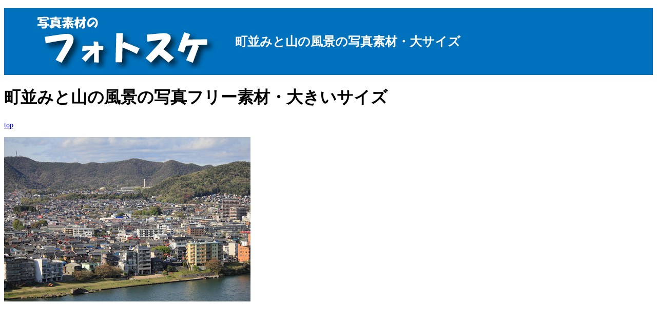

--- FILE ---
content_type: text/html; charset=utf-8
request_url: https://www.syasintoru.com/kakudaipics222_jpg.html
body_size: 1332
content:
<!DOCTYPE html PUBLIC "-//W3C//DTD XHTML 1.0 Transitional//EN" "https://www.w3.org/TR/xhtml1/DTD/xhtml1-transitional.dtd">
<html lang="ja" xmlns="https://www.w3.org/1999/xhtml" xml:lang="ja">
<head>
<script async src="//pagead2.googlesyndication.com/pagead/js/adsbygoogle.js"></script>
<script>
  (adsbygoogle = window.adsbygoogle || []).push({
    google_ad_client: "ca-pub-3492928360885822",
    enable_page_level_ads: true
  });
</script>
<!-- Google tag (gtag.js) -->
<script async src="https://www.googletagmanager.com/gtag/js?id=G-7N6X5FY6CW"></script>
<script>
  window.dataLayer = window.dataLayer || [];
  function gtag(){dataLayer.push(arguments);}
  gtag('js', new Date());

  gtag('config', 'G-7N6X5FY6CW');
</script>

<meta http-equiv="Content-Type" content="text/html; charset=utf-8" />
<meta name="description" content="町並みと山の風景の大きいサイズのフリー写真素材です。"/>
<meta name="keywords" content="町並みと山の風景"/>
<meta http-equiv="Content-Script-Type" content="text/javascript" />
<meta http-equiv="Content-Style-Type" content="text/css" />
<title>町並みと山の風景の写真フリー素材・大きいサイズ</title>
<link rel="stylesheet" type="text/css" href="https://www.syasintoru.com/index.css" />
<script type="text/javascript">

  var _gaq = _gaq || [];
  _gaq.push(['_setAccount', 'UA-3673542-9']);
  _gaq.push(['_setDomainName', 'syasintoru.com']);
  _gaq.push(['_trackPageview']);

  (function() {
    var ga = document.createElement('script'); ga.type = 'text/javascript'; ga.async = true;
    ga.src = ('https:' == document.location.protocol ? 'https://ssl' : 'https://www') + '.google-analytics.com/ga.js';
    var s = document.getElementsByTagName('script')[0]; s.parentNode.insertBefore(ga, s);
  })();

</script>
</head>
<body>
<h1 id="sub">町並みと山の風景の写真素材・大サイズ</h1>

<h1>町並みと山の風景の写真フリー素材・大きいサイズ</h1>
<p><a href="https://www.syasintoru.com/">top</a></p>
<p><img src="./img/pic222.jpg" alt="町並みと山の風景の拡大写真"/></p>
<br><p></p>
<br/>
<br/>
<script async src="//pagead2.googlesyndication.com/pagead/js/adsbygoogle.js"></script>
<!-- 東海地方の観光情報レスポンシブ -->
<ins class="adsbygoogle"
     style="display:block"
     data-ad-client="ca-pub-3492928360885822"
     data-ad-slot="6489395862"
     data-ad-format="auto"></ins>
<script>
(adsbygoogle = window.adsbygoogle || []).push({});
</script>
<br class="clear"/>
<p><a name="a1" id="a1"></a></p><p>[ 利用条件 ]</p>
      <ul>
        <li>当サイトのフリー素材はだれでも自由にご利用いただけます。商用利用も可能です。</li>        
        <li>二次配布・再配布は禁止します。ただし著作権を明示いただいた場合は可</li>
        </ul>
</body>
</html>


--- FILE ---
content_type: text/html; charset=utf-8
request_url: https://www.google.com/recaptcha/api2/aframe
body_size: 266
content:
<!DOCTYPE HTML><html><head><meta http-equiv="content-type" content="text/html; charset=UTF-8"></head><body><script nonce="ZdvjagSoHs4g58vf119BWg">/** Anti-fraud and anti-abuse applications only. See google.com/recaptcha */ try{var clients={'sodar':'https://pagead2.googlesyndication.com/pagead/sodar?'};window.addEventListener("message",function(a){try{if(a.source===window.parent){var b=JSON.parse(a.data);var c=clients[b['id']];if(c){var d=document.createElement('img');d.src=c+b['params']+'&rc='+(localStorage.getItem("rc::a")?sessionStorage.getItem("rc::b"):"");window.document.body.appendChild(d);sessionStorage.setItem("rc::e",parseInt(sessionStorage.getItem("rc::e")||0)+1);localStorage.setItem("rc::h",'1768966190348');}}}catch(b){}});window.parent.postMessage("_grecaptcha_ready", "*");}catch(b){}</script></body></html>

--- FILE ---
content_type: text/css
request_url: https://www.syasintoru.com/index.css
body_size: 1497
content:
#container {
 width:1010px;
 margin-left:auto;
 margin-right:auto;
 text-align:left;
}
div#side{
	width:200px;
	font-size:80%;
	float:left;
}
div#body{
	width:800px;
	padding-left:5px;
	float:left;
}
ADDRESS{
	text-align:center;
}
div.image{
	float:left;
	text-align:left;
	padding:10px;
	font-size:80%;
}
.comfloat{
	float:left;
	width:300px;
	text-align:left;
	border-top:1px dotted #aaaaaa;
	padding:10px;
	font-size:80%;
}
p{font-size:90%; line-height:140%;}
p.f18{font-size:18px;}
p.a3{
	text-align:center;
	margin-top:5px;
	font-size:100%;
	color:#ffffff;
	background-color:#ff4400;
	border-top:1px solid #aaaaaa;
	border-bottom:1px solid #aaaaaa;
	border-left:5px solid red;
	border-right:5px solid red;
	}
p.ss{font-size:110%;
border-left:solid 2em;
border-bottom:solid 1px;
border-left-color:#009999;
border-bottom-color:#009999; 
}
p.b2{
	text-align:center;
	margin-top:0px;
	font-size:90%;
	color:black;
	background-color:#ccffcc;
	border-top:1px solid #aaaaaa;
	border-bottom:1px solid #aaaaaa;
	border-left:5px solid blue;
	border-right:5px solid blue;
	}
p.line{
	padding-top:13px;
	padding-bottom:12px;
	font-weight:bold;
	font-size:large;
	text-indent:1em;
	background-image:url(./sozai/line3.gif);
	background-repeat:no-repeat;
}
p.line2{
	width:8em;
	padding-bottom:17px;
	text-indent:1em;
	background-image:url(./sozai/line5.gif);
	background-repeat:repeat-x;
	background-position:bottom;
}
p.line3{
	font-size:15px;
	width:120px;
	padding-bottom:13px;
	text-indent:1em;
	background-image:url(./sozai/line/line2.gif);
	background-repeat:repeat-x;
	background-position:bottom;
}

p.code{
width:60%;
padding:5px;
background-color:#FFFFCC;

}
li.a1{line-height:150%;}
li.b2{line-height:150%;
	font-size:90%;
	  list-style-type:circle;
}

div.last{letter-spacing:-3pt; text-align:right;}
div.last img{
	border:0px;
}
div.a1{background-color:#ffffff;}
div.b1{
	float:left;width:90%;
	background-color:#FFFFFF;
	}
div.b2{float:right;
		height:1000px;
		border-left:1px solid #aaaaaa;}
div.sample{
padding:0px;
	width:150px;
}
div.sample p{
	background-image:url(./sozai/base1.gif);
	font-weight:bold;
	color: #FFFFFF;
	text-align:center;
	margin:0px;
	font-size: large;
	height: 25px;

}
div.sample ul{
font-size:80%;
	margin-left:0px;
	margin-top:0px;
	padding:5px;
	padding-left:20px;
	border:solid 1px #999999;
}
div.sample li{
	padding-left:5px;
	list-style-type: square;
}

div.sample2{
	padding:0px;
	width:250px;
}
div.sample2 p{
	background-image:url(./sozai/back2.gif);
	font-weight:bold;
	color: #FFFFFF;
	text-indent:20px;
	text-align:left;
	margin:0px;
	font-size: large;
	height: 25px;
	background-repeat: no-repeat;
}
div.sample2 ul{
font-size:80%;
	margin-left:0px;
	margin-top:0px;
	padding:5px;
	padding-left:20px;
	border-bottom:solid 1px #999999;
}
div.sample2 li{
	padding-left:5px;
	list-style-type: square;
}

div.longnavi {
	background-color:#999999;
	background-image:url(sozai/navi1.gif);
	background-repeat:repeat-x;
	border-left:1px solid #666666;
	border-right:1px solid #666666;
	text-align: center;
	padding:0px;
	height:30px;
}
div.longnavi img{
	margin-right:3px;
	margin-bottom:0px;
	margin-top:0px;
}

table.frame{
	width:100%;
	border:0px;
	border-collapse: separate;
	border-spacing:0px;
}

td.a0{
	width:90%;
	background-color:ffffff;
	padding-bottom:0px;
	height:70px;
	border-bottom:solid 3px #333333;
}
td.a1{
	background-color:#000000;
	height:70px;
	border-bottom:solid 3px #333333;
}
td.a2{
	border-top:solid 1px black;
	width:180px;
	height:489;
	padding:0px;
	background-color:#555555;
}
td.a3{ border-top:solid 1px gray; padding:10px;}

h1#index{
	text-align:left;
	font-family: "�l�r �o����", "�ז�����", "�q���M�m���� Pro W3";
	background-color:#0071BC;
	line-height: 130px;
	border-bottom:2px solid #aaaaaa;
	width:1024px;
}
h1#sub {
	text-align:left;
	font-family: "�l�r �o����", "�ז�����", "�q���M�m���� Pro W3";
	background-color:#0071BC;
	color:#FFFFFF;
	font-size:150%;
	background-image: url(http://www.syasintoru.com/title.gif);
	background-repeat: no-repeat;
	background-position: 10px;
	line-height: 130px;
	text-indent:450px;
}
img.a1{
	vertical-align:middle;
	margin-right:20px;
}
div#nav{
background-color:#FFFFFF;
margin:5px;
padding-bottom:5px;
}
#nav p.nav1{
	font-size:90%;
	margin:0px;
	padding:4px;
	background-color:#999999;
	color:#ffffff;
	border:1px #515659 solid;
	width:162px;
	height:17px;
	line-height:17px;
}
#nav ul{
	margin: 0px;
	padding:0px;
	list-style-type: none;
}
#nav li{
	font-size:80%;
	margin:0px;
	padding:0px;
	list-style-type: none;
	background-color:#d6f1ff;
	border:1px solid #aaaaaa;
	border-left:15px solid #3366cc;
}
#nav li.subcate{
	font-size:75%;
	margin:0px;
	padding-left:10px;
	list-style-type: none;
	background-color:#ffffff;
	border:1px solid #eeeeee;
	border-left:15px solid #aaaaaa;
}
#nav li.subcate2{
	font-size:75%;
	margin:0px;
	padding-left:10px;
	list-style-type: none;
	background-color:#dddddd;
	border:1px solid #eeeeee;
	border-left:15px solid #999999;
}

#nav li a{
	display:block;
	padding:5px;
}
#nav li a:hover{
	background-color:#FF0000;
	color:#FFFFFF;
}
#nav div{
	float:right;
}
.pro {
	letter-spacing: normal;
	text-align: left;
	text-indent: 5pt;
	word-spacing: 5em;
	display: none;
}
.float{
float:left;
margin-right:5px;
}
.hfloat{
float:left;
margin-right:5px;
height:230px;
}
.hfloat form{
	vertical-align:bottom;
	margin-bottom:10px;
}
.clear{
	clear:both;
}
#adress{
	text-align:center;
	font-size:75%;
}
.red{
	color:#FF0000;
}
div#kensakubox{
	text-align:left;
	padding-top:15px;
	padding-bottom:15px;
	background-color:#000000;
}
table#priv2 td{
	border:1px solid #999999;
	padding:5px;
}
table#priv2 p.nav1{
	background-color:#333333;
	color:#FFFFFF;
	padding:3px;
}
ul.page li{
 display:inline;
 margin-right:5px;
}
form{
 display:inline;
 margin-right:10px;
}
div.gazo{
	margin-top:20px;
	border-bottom:1px solid #bbbbbb;
}
div.gazo a{
	vertical-align:top;
	margin:20px;
	padding:20px;
	width:80%;
}
div.gazo img{
	margin:20px;
}
div.gazo span.price{
	padding-left:100px;
}